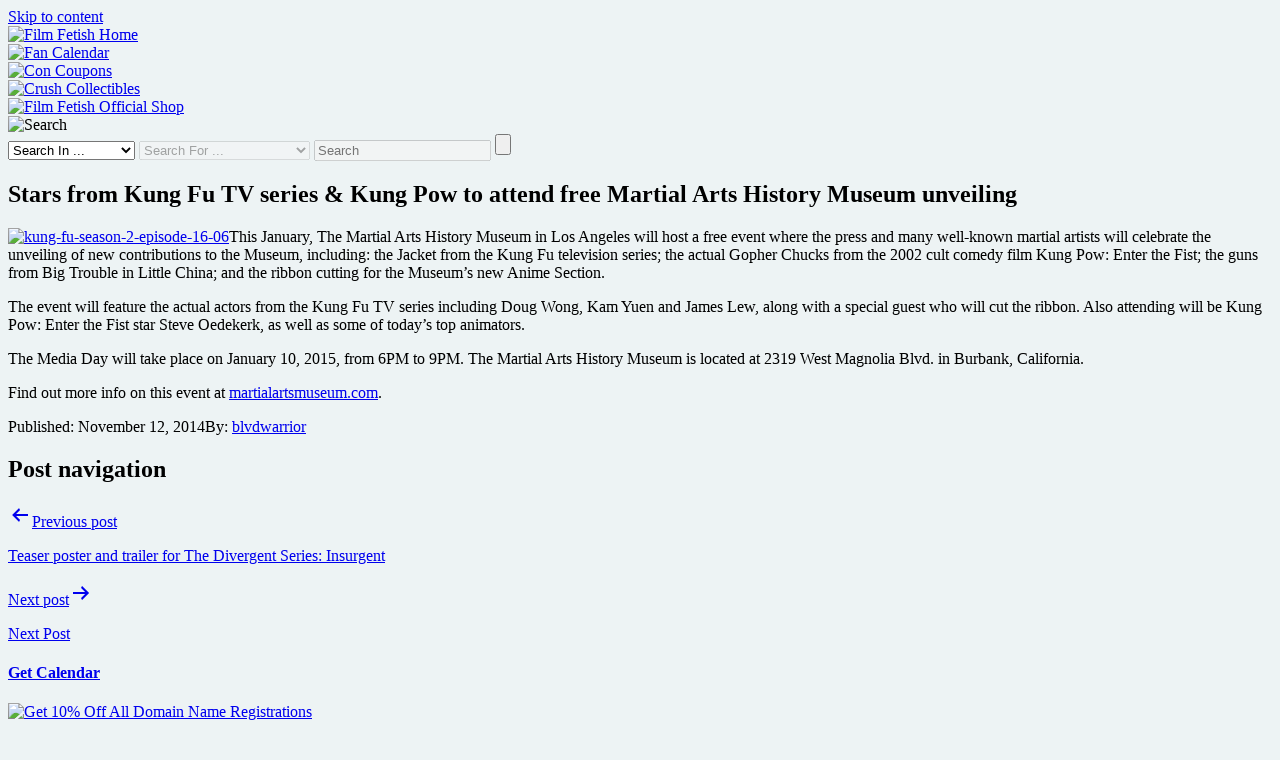

--- FILE ---
content_type: text/html; charset=UTF-8
request_url: https://www.filmfetish.com/2014/11/12/stars-from-kung-fu-tv-series-kung-pow-to-attend-free-martial-arts-history-museum-unveiling/
body_size: 20302
content:
<!doctype html>
<html lang="en-US" >
<head>
	<meta charset="UTF-8" />
	<meta name="viewport" content="width=device-width, initial-scale=1" />
	<title>Stars from Kung Fu TV series &#038; Kung Pow to attend free Martial Arts History Museum unveiling | Film Fetish + FAN Calendar + Crush Collectibles Shop | Movies, TV, Music, Gaming, Sports and Events</title>
<meta name='robots' content='max-image-preview:large' />
<link rel="alternate" type="application/rss+xml" title="Film Fetish + FAN Calendar + Crush Collectibles Shop &raquo; Feed" href="https://www.filmfetish.com/feed/" />
<link rel="alternate" type="application/rss+xml" title="Film Fetish + FAN Calendar + Crush Collectibles Shop &raquo; Comments Feed" href="https://www.filmfetish.com/comments/feed/" />
<link rel="alternate" title="oEmbed (JSON)" type="application/json+oembed" href="https://www.filmfetish.com/wp-json/oembed/1.0/embed?url=https%3A%2F%2Fwww.filmfetish.com%2F2014%2F11%2F12%2Fstars-from-kung-fu-tv-series-kung-pow-to-attend-free-martial-arts-history-museum-unveiling%2F" />
<link rel="alternate" title="oEmbed (XML)" type="text/xml+oembed" href="https://www.filmfetish.com/wp-json/oembed/1.0/embed?url=https%3A%2F%2Fwww.filmfetish.com%2F2014%2F11%2F12%2Fstars-from-kung-fu-tv-series-kung-pow-to-attend-free-martial-arts-history-museum-unveiling%2F&#038;format=xml" />
<style id='wp-img-auto-sizes-contain-inline-css'>
img:is([sizes=auto i],[sizes^="auto," i]){contain-intrinsic-size:3000px 1500px}
/*# sourceURL=wp-img-auto-sizes-contain-inline-css */
</style>

<style id='wp-emoji-styles-inline-css'>

	img.wp-smiley, img.emoji {
		display: inline !important;
		border: none !important;
		box-shadow: none !important;
		height: 1em !important;
		width: 1em !important;
		margin: 0 0.07em !important;
		vertical-align: -0.1em !important;
		background: none !important;
		padding: 0 !important;
	}
/*# sourceURL=wp-emoji-styles-inline-css */
</style>
<link rel='stylesheet' id='wp-block-library-css' href='https://www.filmfetish.com/wp-includes/css/dist/block-library/style.min.css?ver=6.9' media='all' />
<style id='global-styles-inline-css'>
:root{--wp--preset--aspect-ratio--square: 1;--wp--preset--aspect-ratio--4-3: 4/3;--wp--preset--aspect-ratio--3-4: 3/4;--wp--preset--aspect-ratio--3-2: 3/2;--wp--preset--aspect-ratio--2-3: 2/3;--wp--preset--aspect-ratio--16-9: 16/9;--wp--preset--aspect-ratio--9-16: 9/16;--wp--preset--color--black: #000000;--wp--preset--color--cyan-bluish-gray: #abb8c3;--wp--preset--color--white: #FFFFFF;--wp--preset--color--pale-pink: #f78da7;--wp--preset--color--vivid-red: #cf2e2e;--wp--preset--color--luminous-vivid-orange: #ff6900;--wp--preset--color--luminous-vivid-amber: #fcb900;--wp--preset--color--light-green-cyan: #7bdcb5;--wp--preset--color--vivid-green-cyan: #00d084;--wp--preset--color--pale-cyan-blue: #8ed1fc;--wp--preset--color--vivid-cyan-blue: #0693e3;--wp--preset--color--vivid-purple: #9b51e0;--wp--preset--color--dark-gray: #28303D;--wp--preset--color--gray: #39414D;--wp--preset--color--green: #D1E4DD;--wp--preset--color--blue: #D1DFE4;--wp--preset--color--purple: #D1D1E4;--wp--preset--color--red: #E4D1D1;--wp--preset--color--orange: #E4DAD1;--wp--preset--color--yellow: #EEEADD;--wp--preset--gradient--vivid-cyan-blue-to-vivid-purple: linear-gradient(135deg,rgb(6,147,227) 0%,rgb(155,81,224) 100%);--wp--preset--gradient--light-green-cyan-to-vivid-green-cyan: linear-gradient(135deg,rgb(122,220,180) 0%,rgb(0,208,130) 100%);--wp--preset--gradient--luminous-vivid-amber-to-luminous-vivid-orange: linear-gradient(135deg,rgb(252,185,0) 0%,rgb(255,105,0) 100%);--wp--preset--gradient--luminous-vivid-orange-to-vivid-red: linear-gradient(135deg,rgb(255,105,0) 0%,rgb(207,46,46) 100%);--wp--preset--gradient--very-light-gray-to-cyan-bluish-gray: linear-gradient(135deg,rgb(238,238,238) 0%,rgb(169,184,195) 100%);--wp--preset--gradient--cool-to-warm-spectrum: linear-gradient(135deg,rgb(74,234,220) 0%,rgb(151,120,209) 20%,rgb(207,42,186) 40%,rgb(238,44,130) 60%,rgb(251,105,98) 80%,rgb(254,248,76) 100%);--wp--preset--gradient--blush-light-purple: linear-gradient(135deg,rgb(255,206,236) 0%,rgb(152,150,240) 100%);--wp--preset--gradient--blush-bordeaux: linear-gradient(135deg,rgb(254,205,165) 0%,rgb(254,45,45) 50%,rgb(107,0,62) 100%);--wp--preset--gradient--luminous-dusk: linear-gradient(135deg,rgb(255,203,112) 0%,rgb(199,81,192) 50%,rgb(65,88,208) 100%);--wp--preset--gradient--pale-ocean: linear-gradient(135deg,rgb(255,245,203) 0%,rgb(182,227,212) 50%,rgb(51,167,181) 100%);--wp--preset--gradient--electric-grass: linear-gradient(135deg,rgb(202,248,128) 0%,rgb(113,206,126) 100%);--wp--preset--gradient--midnight: linear-gradient(135deg,rgb(2,3,129) 0%,rgb(40,116,252) 100%);--wp--preset--gradient--purple-to-yellow: linear-gradient(160deg, #D1D1E4 0%, #EEEADD 100%);--wp--preset--gradient--yellow-to-purple: linear-gradient(160deg, #EEEADD 0%, #D1D1E4 100%);--wp--preset--gradient--green-to-yellow: linear-gradient(160deg, #D1E4DD 0%, #EEEADD 100%);--wp--preset--gradient--yellow-to-green: linear-gradient(160deg, #EEEADD 0%, #D1E4DD 100%);--wp--preset--gradient--red-to-yellow: linear-gradient(160deg, #E4D1D1 0%, #EEEADD 100%);--wp--preset--gradient--yellow-to-red: linear-gradient(160deg, #EEEADD 0%, #E4D1D1 100%);--wp--preset--gradient--purple-to-red: linear-gradient(160deg, #D1D1E4 0%, #E4D1D1 100%);--wp--preset--gradient--red-to-purple: linear-gradient(160deg, #E4D1D1 0%, #D1D1E4 100%);--wp--preset--font-size--small: 18px;--wp--preset--font-size--medium: 20px;--wp--preset--font-size--large: 24px;--wp--preset--font-size--x-large: 42px;--wp--preset--font-size--extra-small: 16px;--wp--preset--font-size--normal: 20px;--wp--preset--font-size--extra-large: 40px;--wp--preset--font-size--huge: 96px;--wp--preset--font-size--gigantic: 144px;--wp--preset--spacing--20: 0.44rem;--wp--preset--spacing--30: 0.67rem;--wp--preset--spacing--40: 1rem;--wp--preset--spacing--50: 1.5rem;--wp--preset--spacing--60: 2.25rem;--wp--preset--spacing--70: 3.38rem;--wp--preset--spacing--80: 5.06rem;--wp--preset--shadow--natural: 6px 6px 9px rgba(0, 0, 0, 0.2);--wp--preset--shadow--deep: 12px 12px 50px rgba(0, 0, 0, 0.4);--wp--preset--shadow--sharp: 6px 6px 0px rgba(0, 0, 0, 0.2);--wp--preset--shadow--outlined: 6px 6px 0px -3px rgb(255, 255, 255), 6px 6px rgb(0, 0, 0);--wp--preset--shadow--crisp: 6px 6px 0px rgb(0, 0, 0);}:where(.is-layout-flex){gap: 0.5em;}:where(.is-layout-grid){gap: 0.5em;}body .is-layout-flex{display: flex;}.is-layout-flex{flex-wrap: wrap;align-items: center;}.is-layout-flex > :is(*, div){margin: 0;}body .is-layout-grid{display: grid;}.is-layout-grid > :is(*, div){margin: 0;}:where(.wp-block-columns.is-layout-flex){gap: 2em;}:where(.wp-block-columns.is-layout-grid){gap: 2em;}:where(.wp-block-post-template.is-layout-flex){gap: 1.25em;}:where(.wp-block-post-template.is-layout-grid){gap: 1.25em;}.has-black-color{color: var(--wp--preset--color--black) !important;}.has-cyan-bluish-gray-color{color: var(--wp--preset--color--cyan-bluish-gray) !important;}.has-white-color{color: var(--wp--preset--color--white) !important;}.has-pale-pink-color{color: var(--wp--preset--color--pale-pink) !important;}.has-vivid-red-color{color: var(--wp--preset--color--vivid-red) !important;}.has-luminous-vivid-orange-color{color: var(--wp--preset--color--luminous-vivid-orange) !important;}.has-luminous-vivid-amber-color{color: var(--wp--preset--color--luminous-vivid-amber) !important;}.has-light-green-cyan-color{color: var(--wp--preset--color--light-green-cyan) !important;}.has-vivid-green-cyan-color{color: var(--wp--preset--color--vivid-green-cyan) !important;}.has-pale-cyan-blue-color{color: var(--wp--preset--color--pale-cyan-blue) !important;}.has-vivid-cyan-blue-color{color: var(--wp--preset--color--vivid-cyan-blue) !important;}.has-vivid-purple-color{color: var(--wp--preset--color--vivid-purple) !important;}.has-black-background-color{background-color: var(--wp--preset--color--black) !important;}.has-cyan-bluish-gray-background-color{background-color: var(--wp--preset--color--cyan-bluish-gray) !important;}.has-white-background-color{background-color: var(--wp--preset--color--white) !important;}.has-pale-pink-background-color{background-color: var(--wp--preset--color--pale-pink) !important;}.has-vivid-red-background-color{background-color: var(--wp--preset--color--vivid-red) !important;}.has-luminous-vivid-orange-background-color{background-color: var(--wp--preset--color--luminous-vivid-orange) !important;}.has-luminous-vivid-amber-background-color{background-color: var(--wp--preset--color--luminous-vivid-amber) !important;}.has-light-green-cyan-background-color{background-color: var(--wp--preset--color--light-green-cyan) !important;}.has-vivid-green-cyan-background-color{background-color: var(--wp--preset--color--vivid-green-cyan) !important;}.has-pale-cyan-blue-background-color{background-color: var(--wp--preset--color--pale-cyan-blue) !important;}.has-vivid-cyan-blue-background-color{background-color: var(--wp--preset--color--vivid-cyan-blue) !important;}.has-vivid-purple-background-color{background-color: var(--wp--preset--color--vivid-purple) !important;}.has-black-border-color{border-color: var(--wp--preset--color--black) !important;}.has-cyan-bluish-gray-border-color{border-color: var(--wp--preset--color--cyan-bluish-gray) !important;}.has-white-border-color{border-color: var(--wp--preset--color--white) !important;}.has-pale-pink-border-color{border-color: var(--wp--preset--color--pale-pink) !important;}.has-vivid-red-border-color{border-color: var(--wp--preset--color--vivid-red) !important;}.has-luminous-vivid-orange-border-color{border-color: var(--wp--preset--color--luminous-vivid-orange) !important;}.has-luminous-vivid-amber-border-color{border-color: var(--wp--preset--color--luminous-vivid-amber) !important;}.has-light-green-cyan-border-color{border-color: var(--wp--preset--color--light-green-cyan) !important;}.has-vivid-green-cyan-border-color{border-color: var(--wp--preset--color--vivid-green-cyan) !important;}.has-pale-cyan-blue-border-color{border-color: var(--wp--preset--color--pale-cyan-blue) !important;}.has-vivid-cyan-blue-border-color{border-color: var(--wp--preset--color--vivid-cyan-blue) !important;}.has-vivid-purple-border-color{border-color: var(--wp--preset--color--vivid-purple) !important;}.has-vivid-cyan-blue-to-vivid-purple-gradient-background{background: var(--wp--preset--gradient--vivid-cyan-blue-to-vivid-purple) !important;}.has-light-green-cyan-to-vivid-green-cyan-gradient-background{background: var(--wp--preset--gradient--light-green-cyan-to-vivid-green-cyan) !important;}.has-luminous-vivid-amber-to-luminous-vivid-orange-gradient-background{background: var(--wp--preset--gradient--luminous-vivid-amber-to-luminous-vivid-orange) !important;}.has-luminous-vivid-orange-to-vivid-red-gradient-background{background: var(--wp--preset--gradient--luminous-vivid-orange-to-vivid-red) !important;}.has-very-light-gray-to-cyan-bluish-gray-gradient-background{background: var(--wp--preset--gradient--very-light-gray-to-cyan-bluish-gray) !important;}.has-cool-to-warm-spectrum-gradient-background{background: var(--wp--preset--gradient--cool-to-warm-spectrum) !important;}.has-blush-light-purple-gradient-background{background: var(--wp--preset--gradient--blush-light-purple) !important;}.has-blush-bordeaux-gradient-background{background: var(--wp--preset--gradient--blush-bordeaux) !important;}.has-luminous-dusk-gradient-background{background: var(--wp--preset--gradient--luminous-dusk) !important;}.has-pale-ocean-gradient-background{background: var(--wp--preset--gradient--pale-ocean) !important;}.has-electric-grass-gradient-background{background: var(--wp--preset--gradient--electric-grass) !important;}.has-midnight-gradient-background{background: var(--wp--preset--gradient--midnight) !important;}.has-small-font-size{font-size: var(--wp--preset--font-size--small) !important;}.has-medium-font-size{font-size: var(--wp--preset--font-size--medium) !important;}.has-large-font-size{font-size: var(--wp--preset--font-size--large) !important;}.has-x-large-font-size{font-size: var(--wp--preset--font-size--x-large) !important;}
/*# sourceURL=global-styles-inline-css */
</style>

<style id='classic-theme-styles-inline-css'>
/*! This file is auto-generated */
.wp-block-button__link{color:#fff;background-color:#32373c;border-radius:9999px;box-shadow:none;text-decoration:none;padding:calc(.667em + 2px) calc(1.333em + 2px);font-size:1.125em}.wp-block-file__button{background:#32373c;color:#fff;text-decoration:none}
/*# sourceURL=/wp-includes/css/classic-themes.min.css */
</style>
<link rel='stylesheet' id='twenty-twenty-one-custom-color-overrides-css' href='https://www.filmfetish.com/wp-content/themes/twentytwentyone/assets/css/custom-color-overrides.css?ver=1.0' media='all' />
<style id='twenty-twenty-one-custom-color-overrides-inline-css'>
:root .editor-styles-wrapper{--global--color-background: #edf3f4;--global--color-primary: #000;--global--color-secondary: #000;--button--color-background: #000;--button--color-text-hover: #000;}
/*# sourceURL=twenty-twenty-one-custom-color-overrides-inline-css */
</style>
<link rel='stylesheet' id='twenty-twenty-one-style-css' href='https://www.filmfetish.com/wp-content/themes/twentytwentyone/style.css?ver=1.0' media='all' />
<style id='twenty-twenty-one-style-inline-css'>
:root{--global--color-background: #edf3f4;--global--color-primary: #000;--global--color-secondary: #000;--button--color-background: #000;--button--color-text-hover: #000;}
/*# sourceURL=twenty-twenty-one-style-inline-css */
</style>
<link rel='stylesheet' id='hitpics-main-style-css' href='https://www.filmfetish.com/wp-content/themes/ffilm/style.css?ver=1.0' media='all' />
<link rel='stylesheet' id='dashicons-css' href='https://www.filmfetish.com/wp-includes/css/dashicons.min.css?ver=6.9' media='all' />
<link rel='stylesheet' id='twenty-twenty-one-print-style-css' href='https://www.filmfetish.com/wp-content/themes/twentytwentyone/assets/css/print.css?ver=1.0' media='print' />
<link rel='stylesheet' id='mycccaltltpcss-css' href='https://www.filmfetish.com/wp-content/plugins/concoupons/inc/dzstooltip/dzstooltip.css?ver=1.0' media='all' />
<link rel='stylesheet' id='mycccartcss-css' href='https://www.filmfetish.com/wp-content/plugins/concoupons/css/style-shopcart.css?ver=1.0' media='all' />
<link rel='stylesheet' id='myccmaincss-css' href='https://www.filmfetish.com/wp-content/plugins/concoupons/css/style-mycc.css?ver=1.0' media='all' />
<script src="https://www.filmfetish.com/wp-includes/js/jquery/jquery.min.js?ver=3.7.1" id="jquery-core-js"></script>
<script src="https://www.filmfetish.com/wp-includes/js/jquery/jquery-migrate.min.js?ver=3.4.1" id="jquery-migrate-js"></script>
<script id="twenty-twenty-one-ie11-polyfills-js-after">
( Element.prototype.matches && Element.prototype.closest && window.NodeList && NodeList.prototype.forEach ) || document.write( '<script src="https://www.filmfetish.com/wp-content/themes/twentytwentyone/assets/js/polyfills.js?ver=1.0"></scr' + 'ipt>' );
//# sourceURL=twenty-twenty-one-ie11-polyfills-js-after
</script>
<script src="https://www.filmfetish.com/wp-content/themes/twentytwentyone/assets/js/primary-navigation.js?ver=1.0" id="twenty-twenty-one-primary-navigation-script-js" defer data-wp-strategy="defer"></script>
<link rel="https://api.w.org/" href="https://www.filmfetish.com/wp-json/" /><link rel="alternate" title="JSON" type="application/json" href="https://www.filmfetish.com/wp-json/wp/v2/posts/69449" /><link rel="EditURI" type="application/rsd+xml" title="RSD" href="https://www.filmfetish.com/xmlrpc.php?rsd" />
<meta name="generator" content="WordPress 6.9" />
<script type="text/javascript">

// Add attribute to every anchor tag with a JPEG, PNG or GIF
jQuery(function($) {
	jQuery('a[href$=".jpg"], a[href$=".jpeg"], a[href$=".png"], a[href$=".gif"]').attr('onclick', 'nlrg_img(this)'); 
});

// Remove function
function remove_img(value) {
	var parent=jQuery(value).parent();
	parent.remove();
}
	
// Load large image versions into a lightbox
function nlrg_img(value) {
	event.preventDefault();
	var imgdata = jQuery(value).attr('href');
         
		// Check if #lightbox already loaded
        if (jQuery('#lightbox').length > 0) {

            jQuery('#imgcontent').html('<img src="' + imgdata + '" />');
            jQuery('#lightbox').show(600);
			jQuery('#imgcontent').show(900);
        
		}else{

            // Or create HTML markup
            var lightbox = 
            '<div id="lightbox">' +
                '<div id="imgcontent">' +
                    '<img src="' + imgdata +'" />' +
                '</div>' +    
            '</div>';
                 
            //insert lightbox HTML into page
            jQuery('body').append(lightbox);
        }
}

jQuery(document).ready(function(jQuery) {
     
    //Click anywhere on the page to get rid of lightbox window
    jQuery('body').on('click', '#lightbox', function() { //must use on, as the lightbox element is inserted into the DOM
		jQuery('#imgcontent').hide(600);
        jQuery('#lightbox').hide(600);
    });	
}); 

</script>


<script type="text/javascript">

// Add attribute to every anchor tag with class 'hpdloader'
jQuery(function($) {
	jQuery('div[class*="hpdloader"]').attr('onclick', 'blwup(this)'); 
});

function blwup(value) {
	event.preventDefault();
	var divdata = jQuery(value).find( 'div' ).html();
	var closeBtn = '<div id="lghtclose"><img src="https://www.filmfetish.com/wp-content/themes/ffilm/images/close.png" /></div>';

		// Check if #lightbox already loaded
        if (jQuery('#htmlightbox').length > 0) {

            jQuery('#htmlcontent').html(closeBtn + divdata);
            jQuery('#htmlightbox').show(600);
			jQuery('#htmlcontent').show(700);
        
		}else{

          // Or create HTML markup
          var lightbox = 
            '<div id="htmlightbox">' +
                '<div id="htmlcontent">' +
                    closeBtn + divdata +
                '</div>' +    
            '</div>';
                 
            //insert lightbox HTML into page
            jQuery('body').append(lightbox);
        }
}

jQuery(document).ready(function(jQuery) {

    //Click close icon lightbox window
    jQuery('body').on('click', '#lghtclose', function() {

		jQuery('#htmlightbox').hide(600);
    });
});

</script>

<link rel="image_src" href="https://www.filmfetish.com/wp-content/blvdwr-imgs/2012/04/kung-fu-season-2-episode-16-06-300x166.jpg" />
<link rel="canonical" href="https://www.filmfetish.com/2014/11/12/stars-from-kung-fu-tv-series-kung-pow-to-attend-free-martial-arts-history-museum-unveiling" />
<link rel="shortlink" href="https://www.filmfetish.com/?p=69449" />
<meta name="web_author" content="Web Site Development: Hit Pictures" />
<meta name="wp_theme_name" content="HitPictures" />
<link rel="wp_theme_address" href="https://hit.pics/" />
<meta name="copyright" content="Film Fetish + FAN Calendar + Crush Collectibles Shop" />
<meta name="googlebot" content="noodp" />
<meta name="robots" content="noodp" />
<meta name="no-email-collection" content="No spam harvesting allowed" />
<meta name="dc.source" content="https://www.filmfetish.com/2014/11/12/stars-from-kung-fu-tv-series-kung-pow-to-attend-free-martial-arts-history-museum-unveiling" />
<meta name="dc.publisher" content="Film Fetish + FAN Calendar + Crush Collectibles Shop" />
<meta name="dc.date" content="2014-11-12T17:19:16-05:00" />
<meta name="dc.title" content="Stars from Kung Fu TV series &#038; Kung Pow to attend free Martial Arts History Museum unveiling | " />
<meta name="dc.creator" content="blvdwarrior" />
<meta name="description" content="This January, The Martial Arts History Museum in Los Angeles will host a free event where the press and many well-known martial artists will celebrate the unveiling of new contributions to the Museum, including: the Jacket from the Kung Fu" />
<meta name="keywords" content="blvd warriors,cult cinema,cult television,doug wong,james lew,kam yuen,kung fu,kung pow: enter the fist,martial arts history museum,news,steve oedekerk," />
<meta name="author" content="blvdwarrior" />
<meta name="abstract" content="Stars from Kung Fu TV series &#038; Kung Pow to attend free Martial Arts History Museum unveiling | " />
<meta property="og:title" content="Stars from Kung Fu TV series &#038; Kung Pow to attend free Martial Arts History Museum unveiling | " />
<meta itemprop="name" content="Stars from Kung Fu TV series &#038; Kung Pow to attend free Martial Arts History Museum unveiling | " />
<meta name="twitter:title" content="Stars from Kung Fu TV series &#038; Kung Pow to attend free Martial Arts History Museum unveiling | " />
<meta property="og:type" content="article" />
<meta property="article:published_time" content="2014-11-12T17:19:16-05:00" />
<meta property="article:modified_time" content="2021-10-10T18:14:04-04:00" />
<meta property="og:description" content="This January, The Martial Arts History Museum in Los Angeles will host a free event where the press and many well-known martial artists will celebrate the unveiling of new contributions to the Museum, including: the Jacket from the Kung Fu" />
<meta name="twitter:description" content="This January, The Martial Arts History Museum in Los Angeles will host a free event where the press and many well-known martial artists will celebrate the unveiling of new contributions to the Museum, including: the Jacket from the Kung Fu" />
<meta itemprop="description" content="This January, The Martial Arts History Museum in Los Angeles will host a free event where the press and many well-known martial artists will celebrate the unveiling of new contributions to the Museum, including: the Jacket from the Kung Fu" />
<meta itemprop="image" content="https://www.filmfetish.com/wp-content/blvdwr-imgs/2012/04/kung-fu-season-2-episode-16-06-300x166.jpg" />
<link rel="icon" href="https://www.filmfetish.com/wp-content/themes/ffilm/image_icons/favicon_32x32.png" sizes="32x32" />
<link rel="icon" href="https://www.filmfetish.com/wp-content/themes/ffilm/image_icons/favicon_192x192.png" sizes="192x192" />
<link rel="apple-touch-icon" href="https://www.filmfetish.com/wp-content/themes/ffilm/image_icons/favicon_180x180.png" />
<link rel="android-chrome" href="https://www.filmfetish.com/wp-content/themes/ffilm/image_icons/favicon_192x192.png" />
<link rel="android-chrome" href="https://www.filmfetish.com/wp-content/themes/ffilm/image_icons/favicon_512x512.png" />
<meta name="msapplication-TileImage" content="https://www.filmfetish.com/wp-content/themes/ffilm/image_icons/favicon_270x270.png" />
<meta name="twitter:card" content="summary" />
<meta property="og:url" content="https://www.filmfetish.com/2014/11/12/stars-from-kung-fu-tv-series-kung-pow-to-attend-free-martial-arts-history-museum-unveiling" />
<meta property="og:image" content="https://www.filmfetish.com/wp-content/blvdwr-imgs/2012/04/kung-fu-season-2-episode-16-06-300x166.jpg" />
<meta property="og:site_name" content="Film Fetish + FAN Calendar + Crush Collectibles Shop" />
<style id="custom-background-css">
body.custom-background { background-color: #edf3f4; }
</style>
	</head>

<body class="wp-singular post-template-default single single-post postid-69449 single-format-standard custom-background wp-embed-responsive wp-theme-twentytwentyone wp-child-theme-ffilm is-light-theme has-background-white no-js singular has-main-navigation">
<div id="page" class="site">
	<a class="skip-link screen-reader-text" href="#content">Skip to content</a>

	
<header id="masthead" class="site-header has-title-and-tagline has-menu" role="banner">

	<div class="top-banner-feed"><div><a href="https://www.filmfetish.com/" title="Home"><img width="900" height="900" class="logo-img" src="https://www.filmfetish.com/wp-content/special-imgs/film-fetish-wreel.png" title="Film Fetish Home" /></a></div><div><a href="https://fancalendar.com/" rel="bookmark"><img width="900" height="900" class="logo-img" src="https://www.filmfetish.com/wp-content/themes/ffilm/images/banner-cal.jpg" alt="Fan Calendar" title="Fan Calendar" /></a></div><div><a href="https://www.filmfetish.com/coupons/" rel="bookmark"><img width="900" height="900" class="logo-img" src="https://www.filmfetish.com/wp-content/themes/ffilm/images/banner-coupons.jpg" alt="Con Coupons" title="Con Coupons" /></a></div><div><a href="https://www.filmfetish.com/ffmkt/" rel="bookmark"><img width="900" height="900" class="logo-img" src="https://www.filmfetish.com/wp-content/themes/ffilm/images/banner-crush.jpg" alt="Crush Collectibles" title="Crush Collectibles" /></a></div><div><a href="https://www.filmfetish.com/market/filmfetish/" rel="bookmark"><img width="900" height="900" class="logo-img" src="https://www.filmfetish.com/wp-content/themes/ffilm/images/banner-film-fetish-official-shop-v2.jpg" alt="Film Fetish Official Shop" title="Film Fetish Official Shop" /></a></div><div class="hpdloader"><img width="900" height="900" class="logo-img" src="https://www.filmfetish.com/wp-content/themes/ffilm/images/banner-search.jpg" alt="Search" title="Search" /><div><div class="over-search">
<form role="search" aria-label="Search Form" method="get" class="search-form" action="https://www.filmfetish.com/">
	<select id="search-type-1" class="search-type" name="post_type" onChange="checkTax(this)">
		<option value="b">Search In ...</option>
		<option value="myfct">Calendar</option>
		<option value="ffmktcrt">Crush Collectibles</option>
		<option value="post">Movie + TV News</option>
		<option value="attachment">Posters</option>
	</select>
	<select id="search-tax-2" disabled="disabled" class="search-type taxon" name="taxo" onChange="checkOption(this)">
		<option value="a">Search For ...</option>
		<option value="cchar">Characters</option>
		<option value="cstud">Companies</option>
		<option value="cevnt">Event Names</option>
		<option value="cthtr">Facilities</option>
		<option value="cgmeatr">Games: Video &amp; Tabletop</option>
		<option value="cshow">Movies &amp; Shows</option>
		<option value="cppl">People, Bands &amp; Teams</option>
		<option value="cpubl">Publications</option>
	</select>
	<label for="search-form-3"></label>
	<input type="search" id="search-form-3" disabled="disabled" class="search-field" placeholder="Search" value="" name="s" title="Section choices activate field" />
	<input type="submit" class="search-submit" value="" aria-label="Search Submit" />
</form></div></div></div></div><!-- .top-banner-feed -->
</header><!-- #masthead -->

	<div id="content" class="site-content">
		<div id="primary" class="content-area">
			<main id="main" class="site-main" role="main">

<article id="post-69449" class="post-69449 post type-post status-publish format-standard hentry category-news tag-cult-cinema tag-cult-television tag-doug-wong tag-james-lew tag-kam-yuen tag-kung-fu tag-kung-pow-enter-the-fist tag-martial-arts-history-museum tag-steve-oedekerk cstry-blvd-warriors less-three entry">

	<header class="entry-header alignwide">
		<h1 class="entry-title">Stars from Kung Fu TV series &#038; Kung Pow to attend free Martial Arts History Museum unveiling</h1>	</header><!-- .entry-header -->

	<div class="entry-content">
		<p><a href="https://www.filmfetish.com/wp-content/blvdwr-imgs/2012/04/kung-fu-season-2-episode-16-06.jpg"><img decoding="async" src="https://www.filmfetish.com/wp-content/blvdwr-imgs/2012/04/kung-fu-season-2-episode-16-06-300x166.jpg" alt="kung-fu-season-2-episode-16-06" width="300" height="166" class="alignleft size-medium wp-image-673" /></a>This January, The Martial Arts History Museum in Los Angeles will host a free event where the press and many well-known martial artists will celebrate the unveiling of new contributions to the Museum, including: the Jacket from the Kung Fu television series; the actual Gopher Chucks from the 2002 cult comedy film Kung Pow: Enter the Fist; the guns from Big Trouble in Little China; and the ribbon cutting for the Museum&#8217;s new Anime Section. </p>
<p>The event will feature the actual actors from the Kung Fu TV series including Doug Wong, Kam Yuen and James Lew, along with a special guest who will cut the ribbon. Also attending will be Kung Pow: Enter the Fist star Steve Oedekerk, as well as some of today&#8217;s top animators.</p>
<p>The Media Day will take place on January 10, 2015, from 6PM to 9PM. The Martial Arts History Museum is located at 2319 West Magnolia Blvd. in Burbank, California.</p>
<p>Find out more info on this event at <a href="http://martialartsmuseum.com" target="_blank" rel="noopener">martialartsmuseum.com</a>.</p>
	
	</div><!-- .entry-content -->

	<footer class="entry-footer default-max-width">
		<div class="posted-by"><span class="posted-on">Published: <time class="entry-date published updated" datetime="2014-11-12T17:19:16-05:00">November 12, 2014</time></span><span class="byline">By: <a href="https://www.filmfetish.com/author/blvdwarrior/" rel="author">blvdwarrior</a></span></div>	</footer><!-- .entry-footer -->

				
</article><!-- #post-69449 -->

	<nav class="navigation post-navigation" aria-label="Posts">
		<h2 class="screen-reader-text">Post navigation</h2>
		<div class="nav-links"><div class="nav-previous"><a href="https://www.filmfetish.com/2014/11/12/teaser-poster-and-trailer-for-the-divergent-series-insurgent/" rel="prev"><p class="meta-nav"><svg class="svg-icon" width="24" height="24" aria-hidden="true" role="img" focusable="false" viewBox="0 0 24 24" fill="none" xmlns="http://www.w3.org/2000/svg"><path fill-rule="evenodd" clip-rule="evenodd" d="M20 13v-2H8l4-4-1-2-7 7 7 7 1-2-4-4z" fill="currentColor"/></svg>Previous post</p><p class="post-title">Teaser poster and trailer for The Divergent Series: Insurgent</p></a></div><div class="nav-next"><a href="https://www.filmfetish.com/2014/11/14/pop-culture-quotes-32/" rel="next"><p class="meta-nav">Next post<svg class="svg-icon" width="24" height="24" aria-hidden="true" role="img" focusable="false" viewBox="0 0 24 24" fill="none" xmlns="http://www.w3.org/2000/svg"><path fill-rule="evenodd" clip-rule="evenodd" d="m4 13v-2h12l-4-4 1-2 7 7-7 7-1-2 4-4z" fill="currentColor"/></svg></p><p class="post-title">Next Post</p></a></div></div>
	</nav><div id="film-footer" class="default-max-width"><div id="coupon-widg" class="widg"><div class="cal-featured fill"><div id="cal-enlrg" class="triger"></div><div class="sidebar-content"><h4><a href="https://www.filmfetish.com/fact/">Get Calendar</a><span class="lift-off"></span></h4></div><!-- .sidebar-content --></div><!-- .cal-featured --><div class="featured fill"><div id="coup-enlrg" class="triger"></div><div class="sidebar-content"><div><a href="https://www.filmfetish.com/?p=110672" title="Get 10% Off All Domain Name Registrations" rel="bookmark"><img src="https://www.filmfetish.com/img/p/2023/08/hpadv-hitpics-tech-230809-170x170.jpg" width="170" height="170" class="coup-thumb" alt="Get 10% Off All Domain Name Registrations"></a></div><div><a href="https://www.filmfetish.com/?p=110766" title="Get Up To 40% Off Personalized Gift Products" rel="bookmark"><img src="https://www.filmfetish.com/img/p/2023/08/zazzle-football-personalized-170x170.jpg" width="170" height="170" class="coup-thumb" alt="Get Up To 40% Off Personalized Gift Products"></a></div><div><a href="https://www.filmfetish.com/?p=110770" title="Discount Video Game Accessories and Gear" rel="bookmark"><img src="https://www.filmfetish.com/img/p/2023/08/best-gaming-product-deals-230814-170x170.jpg" width="170" height="170" class="coup-thumb" alt="Discount Video Game Accessories and Gear"></a></div><h4><a href="https://www.filmfetish.com/coupons/">Get Coupons</a><span class="lift-off"></span></h4></div><!-- .sidebar-content --></div><!-- .featured --><div class="tie-featured fill"><div id="tie-enlrg" class="triger"></div><div class="sidebar-content">

<div><a class="feed-thumb-link" href="https://www.zazzle.com/contractor_toolkit_handyman_promotional_necktie-256344216569991365?rf=238281302488160040" title="Contractor Toolkit Handyman Promotional Necktie" target="_blank" rel="noopener"><img class="feed-thumb" src="https://rlv.zcache.com/contractor_toolkit_handyman_promotional_necktie-raec9034f1c484b3dbf0ee789249b3a8c_z5ndj_152.jpg?rlvnet=1" width="" height="" alt="Contractor Toolkit Handyman Promotional Necktie" /></a></div>


<div><a class="feed-thumb-link" href="https://www.zazzle.com/construction_tools_building_promotion_logo_necktie-256177404214852442?rf=238281302488160040" title="Construction Tools Building Promotion Logo Necktie" target="_blank" rel="noopener"><img class="feed-thumb" src="https://rlv.zcache.com/construction_tools_building_promotion_logo_necktie-r8513e24517914723b79911e8ef4c5a57_z5ndj_152.jpg?rlvnet=1" width="" height="" alt="Construction Tools Building Promotion Logo Necktie" /></a></div>


<div><a class="feed-thumb-link" href="https://www.zazzle.com/eye_see_you_halloween_horror_necktie_design-256519635547460420?rf=238281302488160040" title="Eye See You Halloween Horror Necktie Design" target="_blank" rel="noopener"><img class="feed-thumb" src="https://rlv.zcache.com/eye_see_you_halloween_horror_necktie_design-re958e16fc9224f829ea5c8e52755ef1a_z5ndj_152.jpg?rlvnet=1" width="" height="" alt="Eye See You Halloween Horror Necktie Design" /></a></div>


<div><a class="feed-thumb-link" href="https://www.zazzle.com/pop_culture_signable_photo_personal_custom_necktie-256353276899473888?rf=238281302488160040" title="Pop Culture Signable Photo Personal Custom Necktie" target="_blank" rel="noopener"><img class="feed-thumb" src="https://rlv.zcache.com/pop_culture_signable_photo_personal_custom_necktie-rac5c43e6233844c08d7ddd8ae3e79273_k4ulm_152.jpg?rlvnet=1" width="" height="" alt="Pop Culture Signable Photo Personal Custom Necktie" /></a></div>

<h4><a href="https://www.zazzle.com/collections/tie_crush-119556101591708598?rf=238281302488160040" target="_blank">All Ties</a><span class="lift-off"></span></h4></div><!-- .sidebar-content --></div><!-- .tie-featured --><div class="mrkt-featured fill"><div id="mrkt-enlrg" class="triger"></div><div class="sidebar-content">

<div><a class="feed-thumb-link" href="https://www.zazzle.com/camera_electronic_christmas_sale_business_card-256251593964578298?rf=238281302488160040" title="Camera Electronic Christmas Sale Business Card" target="_blank" rel="noopener"><img class="feed-thumb" src="https://rlv.zcache.com/camera_electronic_christmas_sale_business_card-r8f4d69afe40e4fc2807d4ec81eeb1532_tcvsx_152.jpg" width="" height="" alt="Camera Electronic Christmas Sale Business Card" /></a></div>


<div><a class="feed-thumb-link" href="https://www.zazzle.com/flyer_hype_green_glow_headshot_business_card-240923538303102934?rf=238281302488160040" title="Flyer Hype Green Glow Headshot Business Card" target="_blank" rel="noopener"><img class="feed-thumb" src="https://rlv.zcache.com/flyer_hype_green_glow_headshot_business_card-rae043c44c6314e078ce263cd2f7d3947_em4bo_152.jpg" width="" height="" alt="Flyer Hype Green Glow Headshot Business Card" /></a></div>


<div><a class="feed-thumb-link" href="https://www.zazzle.com/pipe_network_plumber_contractor_construction_business_card-240791197380505581?rf=238281302488160040" title="Pipe Network Plumber Contractor Construction Business Card" target="_blank" rel="noopener"><img class="feed-thumb" src="https://rlv.zcache.com/pipe_network_plumber_contractor_construction_business_card-re8eb022091504d75a93c1340718a8e30_em40b_152.jpg" width="" height="" alt="Pipe Network Plumber Contractor Construction" /></a></div>


<div><a class="feed-thumb-link" href="https://www.zazzle.com/vintage_sorrows_creative_business_vertical_card-240537317675022465?rf=238281302488160040" title="Vintage Sorrows Creative Business Vertical Card" target="_blank" rel="noopener"><img class="feed-thumb" src="https://rlv.zcache.com/vintage_sorrows_creative_business_vertical_card-rb3adb3b5f5ac4f00af27f997e4779ee0_em40b_152.jpg" width="" height="" alt="Vintage Sorrows Creative Business Vertical Card" /></a></div>

<h4><a href="https://www.filmfetish.com/market/">Flea Market</a><span class="lift-off"></span></h4></div><!-- .sidebar-content --></div><!-- .mrkt-featured --><div class="cru-featured fill"><div id="cru-enlrg" class="triger"></div><div class="sidebar-content"><div><a href="https://www.filmfetish.com/ffmkt/actress-and-playboy-model-anna-nicole-smith-photo-221205-40/" title="Actress and Playboy Model Anna Nicole Smith Photo [221205-40]" rel="bookmark"><img src="https://www.filmfetish.com/img/p/2023/01/221205-40-anna-nicole-smith-85x11-web-170x170.jpg" width="170" height="170" class="coup-thumb" alt="Actress and Playboy Model Anna Nicole Smith Photo [221205-40]"></a></div><div><a href="https://www.filmfetish.com/ffmkt/set-of-two-original-photos-air-force-one-and-president-ronald-reagan-9111/" title="Set of Two Original Photos: Air Force One and President Ronald Reagan [9111]" rel="bookmark"><img src="https://www.filmfetish.com/img/p/2019/10/ronald-reagan-9111-01-170x170.jpg" width="170" height="170" class="coup-thumb" alt="Set of Two Original Photos: Air Force One and President Ronald Reagan [9111]"></a></div><div><a href="https://www.filmfetish.com/ffmkt/superman-actress-margot-kidder-portrait-photo-lois-lane-210906-9/" title="Superman Actress Margot Kidder Portrait Photo, Lois Lane [210906-9]" rel="bookmark"><img src="https://www.filmfetish.com/img/p/2024/03/210906-9-13x19-web-170x170.jpg" width="170" height="170" class="coup-thumb" alt="Superman Actress Margot Kidder Portrait Photo, Lois Lane [210906-9]"></a></div><div><a href="https://www.filmfetish.com/ffmkt/majestic-theatre-at-pabst-grand-circle-hotel-new-york-city-1925-photo-210907-95/" title="Majestic Theatre at Pabst Grand Circle Hotel, New York City (1925) Photo [210907-95]" rel="bookmark"><img src="https://www.filmfetish.com/img/p/2021/09/210907-0095-19x13-web-170x170.jpg" width="170" height="170" class="coup-thumb" alt="Majestic Theatre at Pabst Grand Circle Hotel, New York City (1925) Photo [210907-95]"></a></div><h4><a href="https://www.filmfetish.com/ffmkt/">Go Crush</a><span class="lift-off"></span></h4></div><!-- .sidebar-content --></div><!-- .cru-featured --></div><!-- #coupon-widg --><h4>Share</h4><div id="page-share" class="hpd-share default-max-width"><div class="soccntr"><div class="socplus"><a href="https://twitter.com/intent/tweet?text=Stars%20from%20Kung%20Fu%20TV%20series%20%26%23038%3B%20Kung%20Pow%20to%20attend%20free%20Martial%20Arts%20History%20Museum%20unveiling&#038;url=https%3A%2F%2Fwww.filmfetish.com%2F%3Fp%3D69449" onclick="javascript:window.open(this.href,'', 'menubar=no,toolbar=no,resizable=yes,scrollbars=yes,height=570,width=500');return false;"><img src="https://www.filmfetish.com/wp-content/themes/ffilm/images/soc-twt.png" width="40" height="40" alt="Twitter" /></a></div><div class="socplus"><a href="https://www.linkedin.com/shareArticle?mini=true&#038;url=https%3A%2F%2Fwww.filmfetish.com%2F2014%2F11%2F12%2Fstars-from-kung-fu-tv-series-kung-pow-to-attend-free-martial-arts-history-museum-unveiling&#038;title=Stars%20from%20Kung%20Fu%20TV%20series%20%26%23038%3B%20Kung%20Pow%20to%20attend%20free%20Martial%20Arts%20History%20Museum%20unveiling&#038;source=" onclick="javascript:window.open(this.href,'', 'menubar=no,toolbar=no,resizable=yes,scrollbars=yes,height=570,width=500');return false;"><img src="https://www.filmfetish.com/wp-content/themes/ffilm/images/soc-lin.png" width="40" height="40" alt="LinkedIn" /></a></div><div class="socplus"><a href="https://digg.com/submit?phase=2&#038;url=https%3A%2F%2Fwww.filmfetish.com%2F2014%2F11%2F12%2Fstars-from-kung-fu-tv-series-kung-pow-to-attend-free-martial-arts-history-museum-unveiling&#038;title=Stars%20from%20Kung%20Fu%20TV%20series%20%26%23038%3B%20Kung%20Pow%20to%20attend%20free%20Martial%20Arts%20History%20Museum%20unveiling" onclick="javascript:window.open(this.href,'', 'menubar=no,toolbar=no,resizable=yes,scrollbars=yes,height=570,width=500');return false;"><img src="https://www.filmfetish.com/wp-content/themes/ffilm/images/soc-dig.png" width="40" height="40" alt="Digg" /></a></div><div class="socplus"><a href="https://www.reddit.com/submit?url=https%3A%2F%2Fwww.filmfetish.com%2F2014%2F11%2F12%2Fstars-from-kung-fu-tv-series-kung-pow-to-attend-free-martial-arts-history-museum-unveiling" onclick="javascript:window.open(this.href,'', 'menubar=no,toolbar=no,resizable=yes,scrollbars=yes,height=570,width=500');return false;"><img src="https://www.filmfetish.com/wp-content/themes/ffilm/images/soc-red.png" width="40" height="40" alt="Reddit" /></a></div><div class="socplus"><a href="https://www.tumblr.com/share/link?url=https%3A%2F%2Fwww.filmfetish.com%2F2014%2F11%2F12%2Fstars-from-kung-fu-tv-series-kung-pow-to-attend-free-martial-arts-history-museum-unveiling&#038;name=Stars%20from%20Kung%20Fu%20TV%20series%20%26%23038%3B%20Kung%20Pow%20to%20attend%20free%20Martial%20Arts%20History%20Museum%20unveiling" onclick="javascript:window.open(this.href,'', 'menubar=no,toolbar=no,resizable=yes,scrollbars=yes,height=570,width=500');return false;"><img src="https://www.filmfetish.com/wp-content/themes/ffilm/images/soc-tbr.png" width="40" height="40" alt="Tumblr" /></a></div><div class="socplus"><a href="https://www.blogger.com/blog-this.g?t&#038;u=https%3A%2F%2Fwww.filmfetish.com%2F2014%2F11%2F12%2Fstars-from-kung-fu-tv-series-kung-pow-to-attend-free-martial-arts-history-museum-unveiling&#038;n=Stars%20from%20Kung%20Fu%20TV%20series%20%26%23038%3B%20Kung%20Pow%20to%20attend%20free%20Martial%20Arts%20History%20Museum%20unveiling" onclick="javascript:window.open(this.href,'', 'menubar=no,toolbar=no,resizable=yes,scrollbars=yes,height=570,width=500');return false;"><img src="https://www.filmfetish.com/wp-content/themes/ffilm/images/soc-bgr.png" width="40" height="40" alt="Blogger" /></a></div><div class="socplus"><a href="https://www.facebook.com/sharer/sharer.php?u=https%3A%2F%2Fwww.filmfetish.com%2F2014%2F11%2F12%2Fstars-from-kung-fu-tv-series-kung-pow-to-attend-free-martial-arts-history-museum-unveiling&#038;t=Stars%20from%20Kung%20Fu%20TV%20series%20%26%23038%3B%20Kung%20Pow%20to%20attend%20free%20Martial%20Arts%20History%20Museum%20unveiling" onclick="javascript:window.open(this.href,'', 'menubar=no,toolbar=no,resizable=yes,scrollbars=yes,height=570,width=500');return false;"><img src="https://www.filmfetish.com/wp-content/themes/ffilm/images/soc-fbk.png" width="40" height="40" alt="Facebook" /></a></div><div class="socplus"><a class="removelrg" href="https://pinterest.com/pin/create/button/?url=https%3A%2F%2Fwww.filmfetish.com%2F2014%2F11%2F12%2Fstars-from-kung-fu-tv-series-kung-pow-to-attend-free-martial-arts-history-museum-unveiling&#038;media=https%3A%2F%2Fwww.filmfetish.com%2Fwp-content%2Fblvdwr-imgs%2F2012%2F04%2Fkung-fu-season-2-episode-16-06-300x166.jpg&#038;description=Stars%20from%20Kung%20Fu%20TV%20series%20%26%23038%3B%20Kung%20Pow%20to%20attend%20free%20Martial%20Arts%20History%20Museum%20unveiling" onclick="javascript:window.open(this.href,'', 'menubar=no,toolbar=no,resizable=yes,scrollbars=yes,height=570,width=500');return false;"><img src="https://www.filmfetish.com/wp-content/themes/ffilm/images/soc-pnt.png" width="40" height="40" alt="Pinterest" /></a></div><div class="socplus"><a href="javascript:window.print()"><img src="https://www.filmfetish.com/wp-content/themes/ffilm/images/soc-prt.png" width="40" height="40" alt="Print Page" /></a></div><div class="socplus"><a href="mailto:?to=&subject=A%20link%20for%20review%20from%20Film Fetish + FAN Calendar + Crush Collectibles Shop&body=Found%20this%20link%20of%20interest%20at%20Film Fetish + FAN Calendar + Crush Collectibles Shop:%20https://www.filmfetish.com/?p=69449"><img src="https://www.filmfetish.com/wp-content/themes/ffilm/images/soc-mal.png" width="40" height="40" alt="Email Page" /></a></div><div class="socplus"><a href="sms:;?&body=Found%20this%20link%20of%20interest%20at%20Film Fetish + FAN Calendar + Crush Collectibles Shop:%20https://www.filmfetish.com/?p=69449"><img src="https://www.filmfetish.com/wp-content/themes/ffilm/images/soc-msg.png" width="40" height="40" alt="Send Text Message" /></a></div></div><div class="hpd-pg-link"><input type="text" onclick="jQuery(this).select();" value="https://www.filmfetish.com/2014/11/12/stars-from-kung-fu-tv-series-kung-pow-to-attend-free-martial-arts-history-museum-unveiling" /></div><div class="hpd-pg-link"><input type="text" onclick="jQuery(this).select();" value="https://www.filmfetish.com/?p=69449" /></div></div><!-- #page-share --><h4>The Film Fetish Flea Market</h4><div id="flea-market-footer" class="ffm-wrap-foot"><div><a class="feed-img-link" href="https://www.secureserver.net/products/domain-registration?plid=448553" target="_blank"><img class="feed-img" src="https://www.filmfetish.com/img/p/2023/08/hpadv-hitpics-tech-230809.jpg" title="Secure Your Low Cost .COM Now!" /></a></div><div><a class="feed-img-link" href="https://www.filmfetish.com/market/popculturesignable/"><img class="feed-img" src="https://www.filmfetish.com/img/p/2023/10/pop-culture-signable-web-231009-420x420.jpg" title="Pop Culture Signable Fan Gear For Actors, Entertainers, Athletes, Influencers" /></a></div><div><a class="feed-img-link" href="https://www.filmfetish.com/market/cinematicgreetings/"><img class="feed-img" src="https://www.filmfetish.com/img/p/2023/09/cinematic-greetings-web-231009-420x420.jpg" title="Cinematic Greetings Premium Cards for Home and Business" /></a></div><div><a class="feed-img-link" href="https://www.filmfetish.com/market/headshotcard/"><img class="feed-img" src="https://www.filmfetish.com/img/p/2023/10/headshot-cards-comp-cards-website-420x420.jpg" title="Comp Cards, Headshot Cards and Resume Cards for Actors and Models" /></a></div><div><a class="feed-img-link" href="https://www.filmfetish.com/market/popculturesignage/"><img class="feed-img" src="https://www.filmfetish.com/img/p/2023/10/pop-culture-signage-web-231009-420x420.jpg" title="Pop Culture Signage Promotional Banners, Mailers, Posters" /></a></div><div><a class="feed-img-link" href="https://www.zazzle.com/collections/tie_crush-119556101591708598?rf=238281302488160040"><img class="feed-img" src="https://www.filmfetish.com/img/p/2023/10/tie-crush-neckties.jpg" title="Tie Crush Downright Dapper Neckties" /></a></div><div><a class="feed-img-link" href="https://www.amazon.com/hz/audible/gift-membership-detail?tag=filmfetish-20&linkCode=ur1" target="_blank"><img class="feed-img" src="https://www.filmfetish.com/img/p/2023/08/hpadv-amazon-audible-230809.jpg" title="Sign Up For Audible!" /></a></div>

<div><a class="feed-img-link" href="https://www.zazzle.com/watercolor_winnie_the_pooh_couples_baby_shower_invitation-256799611145230649?rf=238281302488160040" title="Watercolor Winnie the Pooh | Couples Baby Shower Invitation" target="_blank" rel="noopener"><img class="feed-img" src="https://rlv.zcache.com/watercolor_winnie_the_pooh_couples_baby_shower_invitation-r_zitq73_500.jpg" width="" height="" alt="Watercolor Winnie the Pooh | Couples Baby Shower" /></a></div>


<div><a class="feed-img-link" href="https://www.zazzle.com/vintage_winnie_the_pooh_100_acre_wood_baby_shower_invitation-256055622671349558?rf=238281302488160040" title="Vintage Winnie the Pooh 100 Acre Wood Baby Shower Invitation" target="_blank" rel="noopener"><img class="feed-img" src="https://rlv.zcache.com/vintage_winnie_the_pooh_100_acre_wood_baby_shower_invitation-r_wv5l8s_500.jpg" width="" height="" alt="Vintage Winnie the Pooh 100 Acre Wood Baby Shower" /></a></div>


<div><a class="feed-img-link" href="https://www.zazzle.com/simple_watercolor_winnie_the_pooh_baby_shower_invitation-256602257889946159?rf=238281302488160040" title="Simple Watercolor Winnie the Pooh Baby Shower Invitation" target="_blank" rel="noopener"><img class="feed-img" src="https://rlv.zcache.com/simple_watercolor_winnie_the_pooh_baby_shower_invitation-r_v45rgz_500.jpg" width="" height="" alt="Simple Watercolor Winnie the Pooh Baby Shower" /></a></div>


<div><a class="feed-img-link" href="https://www.zazzle.com/beetlejuice_theatrical_poster_postcard-256772912740977983?rf=238281302488160040" title="Beetlejuice | Theatrical Poster Postcard" target="_blank" rel="noopener"><img class="feed-img" src="https://rlv.zcache.com/beetlejuice_theatrical_poster_postcard-r_vs877o_500.jpg" width="" height="" alt="Beetlejuice | Theatrical Poster" /></a></div>


<div><a class="feed-img-link" href="https://www.zazzle.com/scooby_doo_scooby_snacks_logo_apron-256387824253934473?rf=238281302488160040" title="Scooby-Doo &amp;quot;Scooby Snacks&amp;quot; Logo Apron" target="_blank" rel="noopener"><img class="feed-img" src="https://rlv.zcache.com/scooby_doo_scooby_snacks_logo_apron-r_vs2y2c_500.jpg" width="" height="" alt="Scooby-Doo &quot;Scooby Snacks&quot; Logo" /></a></div>


<div><a class="feed-img-link" href="https://www.zazzle.com/black_panther_vol_1_issue_2_comic_cover_poster-228642743596257418?rf=238281302488160040" title="Black Panther Vol 1 Issue #2 Comic Cover Poster" target="_blank" rel="noopener"><img class="feed-img" src="https://rlv.zcache.com/black_panther_vol_1_issue_2_comic_cover_poster-r_vs2f5b_500.jpg" width="" height="" alt="Black Panther Vol 1 Issue #2 Comic Cover" /></a></div>


<div><a class="feed-img-link" href="https://www.zazzle.com/scooby_doo_sticker_set-256620266219439563?rf=238281302488160040" title="Scooby Doo Sticker Set" target="_blank" rel="noopener"><img class="feed-img" src="https://rlv.zcache.com/scooby_doo_sticker_set-r_v4nmbd_500.jpg" width="" height="" alt="Scooby Doo Sticker Set" /></a></div>


<div><a class="feed-img-link" href="https://www.zazzle.com/the_amazing_spider_man_comic_122_t_shirt-235609958711391562?rf=238281302488160040" title="The Amazing Spider-Man Comic #122 T-Shirt" target="_blank" rel="noopener"><img class="feed-img" src="https://rlv.zcache.com/the_amazing_spider_man_comic_122_t_shirt-r2f6f9387b2ef4320a30445c4c80b1b41_k2ggc_500.jpg" width="" height="" alt="The Amazing Spider-Man Comic #122" /></a></div>


<div><a class="feed-img-link" href="https://www.zazzle.com/luke_cage_comic_1_t_shirt-235078333871063875?rf=238281302488160040" title="Luke Cage Comic #1 T-Shirt" target="_blank" rel="noopener"><img class="feed-img" src="https://rlv.zcache.com/luke_cage_comic_1_t_shirt-rd98b7b8980114e3c9200af1c8151243c_k2gm8_500.jpg" width="" height="" alt="Luke Cage Comic #1" /></a></div>



<div><a class="feed-img-link" href="https://www.zazzle.com/greeting_from_derry_maine_postcard-256233817839483515?rf=238281302488160040" title="Greeting From Derry Maine Postcard" target="_blank" rel="noopener"><img class="feed-img" src="https://rlv.zcache.com/greeting_from_derry_maine_postcard-r722f5c7202c143e88b813d6b6caff739_ucca6_500.jpg" width="" height="" alt="Greeting From Derry Maine" /></a></div>


<div><a class="feed-img-link" href="https://www.zazzle.com/the_losers_club_cemetery_pattern_thermal_tumbler-256975903747132390?rf=238281302488160040" title="The Losers Club Cemetery Pattern Thermal Tumbler" target="_blank" rel="noopener"><img class="feed-img" src="https://rlv.zcache.com/the_losers_club_cemetery_pattern_thermal_tumbler-rdd29559a33624a178a18c74e0fdde130_60f89_500.jpg?rlvnet=1" width="" height="" alt="The Losers Club Cemetery Pattern" /></a></div>


<div><a class="feed-img-link" href="https://www.zazzle.com/nightmare_before_christmas_disney_family_vacation_t_shirt-256634807512201651?rf=238281302488160040" title="Nightmare Before Christmas Disney Family Vacation T-Shirt" target="_blank" rel="noopener"><img class="feed-img" src="https://rlv.zcache.com/nightmare_before_christmas_disney_family_vacation_t_shirt-r2e1674dd8c8044f6ac69a01adaaf8997_k2gl9_500.jpg" width="" height="" alt="Nightmare Before Christmas Disney Family Vacation" /></a></div>


<div><a class="feed-img-link" href="https://www.zazzle.com/peanuts_snoopy_woodstock_canoe_postcard-256357482938599981?rf=238281302488160040" title="Peanuts | Snoopy &amp;amp; Woodstock Canoe Postcard" target="_blank" rel="noopener"><img class="feed-img" src="https://rlv.zcache.com/peanuts_snoopy_woodstock_canoe_postcard-r_6xjiyi_500.jpg" width="" height="" alt="Peanuts | Snoopy &amp; Woodstock Canoe" /></a></div>


<div><a class="feed-img-link" href="https://www.zazzle.com/peanuts_lucy_the_doctor_is_in_mug-256612344540303092?rf=238281302488160040" title="Peanuts | Lucy &amp;amp; the Doctor Is In Mug" target="_blank" rel="noopener"><img class="feed-img" src="https://rlv.zcache.com/peanuts_lucy_the_doctor_is_in_mug-r_v4nqgk_500.jpg" width="" height="" alt="Peanuts | Lucy &amp; the Doctor Is In" /></a></div>


<div><a class="feed-img-link" href="https://www.zazzle.com/forever_batman_bat_signal_pattern_wrapping_paper_sheets-256040626918339886?rf=238281302488160040" title="Forever Batman Bat Signal Pattern Wrapping Paper Sheets" target="_blank" rel="noopener"><img class="feed-img" src="https://rlv.zcache.com/forever_batman_bat_signal_pattern_wrapping_paper_sheets-r568c8d5536214b35adc70481478d732f_qky7a_500.jpg?rlvnet=1" width="" height="" alt="Forever Batman Bat Signal Pattern" /></a></div>


<div><a class="feed-img-link" href="https://www.zazzle.com/caddyshack_lets_dance_keychain-146130125479400087?rf=238281302488160040" title="Caddyshack | Let&amp;#39;s Dance Keychain" target="_blank" rel="noopener"><img class="feed-img" src="https://rlv.zcache.com/caddyshack_lets_dance_keychain-r639f85c4127042a7a859f05b1fa753bc_c01k3_500.jpg?rlvnet=1" width="" height="" alt="Caddyshack | Let's Dance" /></a></div>


<div><a class="feed-img-link" href="https://www.zazzle.com/caddyshack_be_the_ball_postcard-256751023914606903?rf=238281302488160040" title="Caddyshack | Be The Ball Postcard" target="_blank" rel="noopener"><img class="feed-img" src="https://rlv.zcache.com/caddyshack_be_the_ball_postcard-rf898307c21bc465d87ce523aaa9c72c0_truzt_500.jpg" width="" height="" alt="Caddyshack | Be The Ball" /></a></div>


<div><a class="feed-img-link" href="https://www.zazzle.com/some_people_just_don_t_belong_keychain-146657314159074562?rf=238281302488160040" title="Some People Just Don’t Belong Keychain" target="_blank" rel="noopener"><img class="feed-img" src="https://rlv.zcache.com/some_people_just_don_t_belong_keychain-rdc5f44bc6e024f4e97355f1b9cd760e6_c01k3_500.jpg?rlvnet=1" width="" height="" alt="Some People Just Don’t Belong" /></a></div>


<div><a class="feed-img-link" href="https://www.zazzle.com/snoopy_joe_cool_standing_post_it_notes-256598788100118227?rf=238281302488160040" title="Snoopy &amp;quot;Joe Cool&amp;quot; Standing Post-it Notes" target="_blank" rel="noopener"><img class="feed-img" src="https://rlv.zcache.com/snoopy_joe_cool_standing_post_it_notes-r_v4nd4t_500.jpg" width="" height="" alt="Snoopy &quot;Joe Cool&quot; Standing" /></a></div>


<div><a class="feed-img-link" href="https://www.zazzle.com/jack_and_sally_chalkboard_baby_shower_invitation-256705504458414206?rf=238281302488160040" title="Jack and Sally Chalkboard Baby Shower Invitation" target="_blank" rel="noopener"><img class="feed-img" src="https://rlv.zcache.com/jack_and_sally_chalkboard_baby_shower_invitation-r_vs27yb_500.jpg" width="" height="" alt="Jack and Sally Chalkboard Baby Shower Invitation" /></a></div>


<div><a class="feed-img-link" href="https://www.zazzle.com/it_chapter_2_time_to_float_balloon_graphic_card-256108211591277338?rf=238281302488160040" title="It Chapter 2 | Time to Float Balloon Graphic Card" target="_blank" rel="noopener"><img class="feed-img" src="https://rlv.zcache.com/it_chapter_2_time_to_float_balloon_graphic_card-rb95af0b0ab79466fb71a6f3e2e258821_jbro3q_500.jpg" width="" height="" alt="It Chapter 2 | Time to Float Balloon Graphic" /></a></div>


<div><a class="feed-img-link" href="https://www.zazzle.com/nightmare_before_christmas_baby_shower_invitation-256028702112452841?rf=238281302488160040" title="Nightmare Before Christmas Baby Shower Invitation" target="_blank" rel="noopener"><img class="feed-img" src="https://rlv.zcache.com/nightmare_before_christmas_baby_shower_invitation-r_vs2kzg_500.jpg" width="" height="" alt="Nightmare Before Christmas Baby Shower" /></a></div>


<div><a class="feed-img-link" href="https://www.zazzle.com/batman_chalkboard_happy_birthday_invitation-256432789442432787?rf=238281302488160040" title="Batman | Chalkboard Happy Birthday Invitation" target="_blank" rel="noopener"><img class="feed-img" src="https://rlv.zcache.com/batman_chalkboard_happy_birthday_invitation-r_v4r9fn_500.jpg" width="" height="" alt="Batman | Chalkboard Happy Birthday" /></a></div>


<div><a class="feed-img-link" href="https://www.zazzle.com/batman_classic_tv_series_logo_two_tone_coffee_mug-168493622300765596?rf=238281302488160040" title="Batman Classic TV Series Logo Two-Tone Coffee Mug" target="_blank" rel="noopener"><img class="feed-img" src="https://rlv.zcache.com/batman_classic_tv_series_logo_two_tone_coffee_mug-r23b0f2989de84ee59eec9b1a1ea4d379_x7k7l_8byvr_500.jpg" width="" height="" alt="Batman Classic TV Series Logo" /></a></div>



<div><a class="feed-img-link" href="https://www.zazzle.com/the_flintstones_birthday_invitation-256582169297863421?rf=238281302488160040" title="The Flintstones Birthday Invitation" target="_blank" rel="noopener"><img class="feed-img" src="https://rlv.zcache.com/the_flintstones_birthday_invitation-r89534d7b0e2843879c9ad9730b841b96_jqzpq2_500.jpg" width="" height="" alt="The Flintstones Birthday" /></a></div>


<div><a class="feed-img-link" href="https://www.zazzle.com/the_flintstones_wilma_flintstone_sticker-256156786510490850?rf=238281302488160040" title="The Flintstones | Wilma Flintstone Sticker" target="_blank" rel="noopener"><img class="feed-img" src="https://rlv.zcache.com/the_flintstones_wilma_flintstone_sticker-rdd088ba8249949d9bbfe2d0cf5f1414c_07ucs_500.jpg?rlvnet=1" width="" height="" alt="The Flintstones | Wilma Flintstone" /></a></div>


<div><a class="feed-img-link" href="https://www.zazzle.com/fred_flintstone_yabba_dabba_doo_mug-168279140896550124?rf=238281302488160040" title="Fred Flintstone Yabba-Dabba Doo! Mug" target="_blank" rel="noopener"><img class="feed-img" src="https://rlv.zcache.com/fred_flintstone_yabba_dabba_doo_mug-r654070550eb543629b7a03d1a8bdcba7_kfpv5_500.jpg?rlvnet=1" width="" height="" alt="Fred Flintstone Yabba-Dabba Doo!" /></a></div>


<div><a class="feed-img-link" href="https://www.zazzle.com/runaway_two_tone_coffee_mug-168784445216797827?rf=238281302488160040" title="Runaway Two-Tone Coffee Mug" target="_blank" rel="noopener"><img class="feed-img" src="https://rlv.zcache.com/runaway_two_tone_coffee_mug-rfc4e0244810647319f468f77cb0a97f3_x7k2v_8byvr_500.jpg" width="" height="" alt="Runaway" /></a></div>


<div><a class="feed-img-link" href="https://www.zazzle.com/catching_the_big_one_square_wall_clock-256620606862035774?rf=238281302488160040" title="Catching the Big One Square Wall Clock" target="_blank" rel="noopener"><img class="feed-img" src="https://rlv.zcache.com/catching_the_big_one_square_wall_clock-r7dcb5c394a9c49149825aa2ba56b60d5_s0y4t_8byvr_500.jpg" width="" height="" alt="Catching the Big One" /></a></div>


<div><a class="feed-img-link" href="https://www.zazzle.com/golden_rule_do_unto_others_by_norman_rockwell_card-137593461343686916?rf=238281302488160040" title="Golden Rule (Do unto others) by Norman Rockwell Card" target="_blank" rel="noopener"><img class="feed-img" src="https://rlv.zcache.com/golden_rule_do_unto_others_by_norman_rockwell_card-r1b400f4ef7e14fe2bad160a7b28cef16_j02dpl_500.jpg" width="" height="" alt="Golden Rule (Do unto others) by Norman Rockwell" /></a></div>



<div><a class="feed-img-link" href="https://www.zazzle.com/the_goonies_silhouettes_over_astoria_goondocks_mug-256658988646908473?rf=238281302488160040" title="The Goonies Silhouettes Over Astoria Goondocks Mug" target="_blank" rel="noopener"><img class="feed-img" src="https://rlv.zcache.com/the_goonies_silhouettes_over_astoria_goondocks_mug-rf2f74b7763da4110abba831737964ae9_kfpzy_500.jpg?rlvnet=1" width="" height="" alt="The Goonies Silhouettes Over Astoria Goondocks" /></a></div>


<div><a class="feed-img-link" href="https://www.zazzle.com/scooby_doo_and_the_gang_groovy_birthday_invitation-256688202412056834?rf=238281302488160040" title="Scooby-Doo and the Gang Groovy Birthday Invitation" target="_blank" rel="noopener"><img class="feed-img" src="https://rlv.zcache.com/scooby_doo_and_the_gang_groovy_birthday_invitation-r_vshls8_500.jpg" width="" height="" alt="Scooby-Doo and the Gang Groovy Birthday" /></a></div>


<div><a class="feed-img-link" href="https://www.zazzle.com/the_goonies_pirate_ship_theatrical_art_metal_lunch_box-256775443840431239?rf=238281302488160040" title="The Goonies Pirate Ship Theatrical Art Metal Lunch Box" target="_blank" rel="noopener"><img class="feed-img" src="https://rlv.zcache.com/the_goonies_pirate_ship_theatrical_art_metal_lunch_box-r415de4b4fc7140cc9a9bae8373650b15_ekzh0_500.jpg?rlvnet=1" width="" height="" alt="The Goonies Pirate Ship Theatrical Art" /></a></div>


<div><a class="feed-img-link" href="https://www.zazzle.com/the_goonies_one_eyed_willys_treasure_mug-168769130168397597?rf=238281302488160040" title="The Goonies One-Eyed Willy&amp;#39;s Treasure Mug" target="_blank" rel="noopener"><img class="feed-img" src="https://rlv.zcache.com/the_goonies_one_eyed_willys_treasure_mug-r6abcbd9407c148a3b36afcc6c9808969_kfpvn_500.jpg?rlvnet=1" width="" height="" alt="The Goonies One-Eyed Willy's Treasure" /></a></div>


<div><a class="feed-img-link" href="https://www.zazzle.com/scooby_doo_scooby_snacks_logo_apron-256387824253934473?rf=238281302488160040" title="Scooby-Doo &amp;quot;Scooby Snacks&amp;quot; Logo Apron" target="_blank" rel="noopener"><img class="feed-img" src="https://rlv.zcache.com/scooby_doo_scooby_snacks_logo_apron-r_vs2y2c_500.jpg" width="" height="" alt="Scooby-Doo &quot;Scooby Snacks&quot; Logo" /></a></div>


<div><a class="feed-img-link" href="https://www.zazzle.com/superman_custom_name_t_shirt-235191234620850594?rf=238281302488160040" title="Superman | Custom Name T-Shirt" target="_blank" rel="noopener"><img class="feed-img" src="https://rlv.zcache.com/superman_custom_name_t_shirt-r_v4r9gz_500.jpg" width="" height="" alt="Superman | Custom Name" /></a></div>


<div><a class="feed-img-link" href="https://www.zazzle.com/scooby_doo_sticker_set-256620266219439563?rf=238281302488160040" title="Scooby Doo Sticker Set" target="_blank" rel="noopener"><img class="feed-img" src="https://rlv.zcache.com/scooby_doo_sticker_set-r_v4nmbd_500.jpg" width="" height="" alt="Scooby Doo Sticker Set" /></a></div>


<div><a class="feed-img-link" href="https://www.zazzle.com/superman_s_shield_classic_logo_case_mate_iphone_case-179876551355057476?rf=238281302488160040" title="Superman S-Shield | Classic Logo iPhone 17 Pro Max Case" target="_blank" rel="noopener"><img class="feed-img" src="https://rlv.zcache.com/superman_s_shield_classic_logo_case_mate_iphone_case-r77ae1e80136e4b3098f767620e38474a_jleri7_500.jpg?rlvnet=1" width="" height="" alt="Superman S-Shield | Classic Logo" /></a></div>


<div><a class="feed-img-link" href="https://www.zazzle.com/superman_s_shield_superman_logo_t_shirt-235134547753359027?rf=238281302488160040" title="Superman S-Shield | Superman Logo T-Shirt" target="_blank" rel="noopener"><img class="feed-img" src="https://rlv.zcache.com/superman_s_shield_superman_logo_t_shirt-r_6fbtt7_500.jpg" width="" height="" alt="Superman S-Shield | Superman Logo" /></a></div>

</div><!-- #flea-market-footer --><h4>Explore More...</h4><div class="explore-more"><ul><li>Categories: <a href="https://www.filmfetish.com/category/news/">News</a></li><li>Tags: <a href="https://www.filmfetish.com/tag/cult-cinema/">cult cinema</a> | <a href="https://www.filmfetish.com/tag/cult-television/">cult television</a> | <a href="https://www.filmfetish.com/tag/doug-wong/">Doug Wong</a> | <a href="https://www.filmfetish.com/tag/james-lew/">James Lew</a> | <a href="https://www.filmfetish.com/tag/kam-yuen/">Kam Yuen</a> | <a href="https://www.filmfetish.com/tag/kung-fu/">Kung Fu</a> | <a href="https://www.filmfetish.com/tag/kung-pow-enter-the-fist/">Kung Pow: Enter the Fist</a> | <a href="https://www.filmfetish.com/tag/martial-arts-history-museum/">Martial Arts History Museum</a> | <a href="https://www.filmfetish.com/tag/steve-oedekerk/">Steve Oedekerk</a></li><li>Story Types: <a href="https://www.filmfetish.com/story/blvd-warriors/">Blvd Warriors</a></li></ul></div></div><!-- #film-footer -->
			</main><!-- #main -->
		</div><!-- #primary -->
	</div><!-- #content -->

	
	<aside class="widget-area">
		<section id="nav_menu-22" class="widget widget_nav_menu"><h2 class="widget-title">Destinations</h2><nav class="menu-destinations-container" aria-label="Destinations"><ul id="menu-destinations" class="menu"><li id="menu-item-110499" class="menu-item menu-item-type-custom menu-item-object-custom menu-item-110499"><a href="https://fancalendar.com">Fan Calendar</a></li>
<li id="menu-item-110498" class="menu-item menu-item-type-custom menu-item-object-custom menu-item-110498"><a href="https://fancalendar.com/calendar-dates/news/">FilmFetish News</a></li>
<li id="menu-item-111109" class="menu-item menu-item-type-custom menu-item-object-custom menu-item-111109"><a href="https://www.filmfetish.com/quot/quotes/">PopCultureQuotes.com</a></li>
<li id="menu-item-116021" class="menu-item menu-item-type-custom menu-item-object-custom menu-item-116021"><a href="https://throwback.space/">Throwback.Space</a></li>
</ul></nav></section><section id="nav_menu-20" class="widget widget_nav_menu"><h2 class="widget-title">About</h2><nav class="menu-about-container" aria-label="About"><ul id="menu-about" class="menu"><li id="menu-item-109723" class="menu-item menu-item-type-post_type menu-item-object-page menu-item-109723"><a href="https://www.filmfetish.com/about/advertise-with-us/">Advertise With Us</a></li>
<li id="menu-item-73871" class="menu-item menu-item-type-post_type menu-item-object-page menu-item-73871"><a href="https://www.filmfetish.com/support/" title="Support Film Fetish">Support Us</a></li>
<li id="menu-item-109691" class="menu-item menu-item-type-post_type menu-item-object-page menu-item-109691"><a href="https://www.filmfetish.com/about/">About Us</a></li>
<li id="menu-item-49547" class="menu-item menu-item-type-post_type menu-item-object-page menu-item-49547"><a href="https://www.filmfetish.com/about/return-policy/">Return Policy</a></li>
<li id="menu-item-49546" class="menu-item menu-item-type-post_type menu-item-object-page menu-item-49546"><a href="https://www.filmfetish.com/about/shipping-information/">Shipping Information</a></li>
<li id="menu-item-49545" class="menu-item menu-item-type-post_type menu-item-object-page menu-item-49545"><a href="https://www.filmfetish.com/about/contact/">Contact</a></li>
<li id="menu-item-109692" class="menu-item menu-item-type-post_type menu-item-object-page menu-item-privacy-policy menu-item-109692"><a rel="privacy-policy" href="https://www.filmfetish.com/privacy-policy/">Privacy Policy</a></li>
</ul></nav></section><section id="nav_menu-21" class="widget widget_nav_menu"><h2 class="widget-title">Social</h2><nav class="menu-social-media-container" aria-label="Social"><ul id="menu-social-media" class="menu"><li id="menu-item-48867" class="menu-item menu-item-type-custom menu-item-object-custom menu-item-48867"><a target="_blank" href="http://instagram.com/filmfetish" title="FilmFetish on Instagram">instagram.com/@filmfetish</a></li>
<li id="menu-item-48866" class="menu-item menu-item-type-custom menu-item-object-custom menu-item-48866"><a target="_blank" href="https://www.instagram.com/gofancal/" title="FilmFetish on Twitter">instagram.com/@gofancal</a></li>
</ul></nav></section>	</aside><!-- .widget-area -->


	<footer id="colophon" class="site-footer" role="contentinfo">

				<div class="site-info">
			<div class="site-name">
				<a href="https://www.filmfetish.com/">&copy; Film Fetish</a>
			</div><!-- .site-name -->
			<div class="powered-by">
				Website by <a href="https://hit.pics/">Hit Pictures</a>			</div><!-- .powered-by -->
			</div><!-- .site-info -->
		</div><!-- .site-info -->
	</footer><!-- #colophon -->
</div><!-- #page -->

<script type="speculationrules">
{"prefetch":[{"source":"document","where":{"and":[{"href_matches":"/*"},{"not":{"href_matches":["/wp-*.php","/wp-admin/*","/img/p/*","/wp-content/*","/wp-content/plugins/*","/wp-content/themes/ffilm/*","/wp-content/themes/twentytwentyone/*","/*\\?(.+)"]}},{"not":{"selector_matches":"a[rel~=\"nofollow\"]"}},{"not":{"selector_matches":".no-prefetch, .no-prefetch a"}}]},"eagerness":"conservative"}]}
</script>

<script>
jQuery( "#caltop,#cal-enlrg" ).click(function() {
  jQuery( "#coupon-widg" ).toggleClass( "callrg" );
  jQuery( "#coupon-widg" ).removeClass( [ "couplrg", "tielrg", "mrktlrg", "crulrg" ] );
});
jQuery( "#couptop,#coup-enlrg" ).click(function() {
  jQuery( "#coupon-widg" ).toggleClass( "couplrg" );
  jQuery( "#coupon-widg" ).removeClass( [ "callrg", "tielrg", "mrktlrg", "crulrg" ] );
});
jQuery( "#tietop,#tie-enlrg" ).click(function() {
  jQuery( "#coupon-widg" ).toggleClass( "tielrg" );
  jQuery( "#coupon-widg" ).removeClass( [ "callrg", "couplrg", "mrktlrg", "crulrg" ] );
});
jQuery( "#mrkttop,#mrkt-enlrg" ).click(function() {
  jQuery( "#coupon-widg" ).toggleClass( "mrktlrg" );
  jQuery( "#coupon-widg" ).removeClass( [ "callrg", "couplrg", "tielrg", "crulrg" ] );
});
jQuery( "#crutop,#cru-enlrg" ).click(function() {
  jQuery( "#coupon-widg" ).toggleClass( "crulrg" );
  jQuery( "#coupon-widg" ).removeClass( [ "callrg", "couplrg", "tielrg", "mrktlrg" ] );
});
</script>

<script>
jQuery("#linkupdate").on("click", function() {
	var affID = jQuery("#getaff").val();
	const affClean = affID.replace(/[^a-z0-9]/gi, ''); // Remove non-numbers/non-letters
	var url = jQuery(this).attr("href");
	jQuery(this).attr('href', url + "?mycckeythe=" + affClean);
});
</script>


<script>

function checkTax(obj) {
	if(obj.value == "b"){

		// id^= is a wildcard, i.e. search-tax-*
		jQuery("[id^='search-tax-'],[id^='search-form-']").prop("disabled", true).removeClass( "addTax" );
	
	}else if(obj.value == "attachment" || obj.value == "ffmktcrt" ){

		// Enable Search field early if searching posters or Crush Co
		jQuery("[id^='search-form-']").prop("disabled", false);

	}else{

		jQuery("[id^='search-tax-']").prop("disabled", false).addClass( "addTax" );
	}
}

function checkOption(obj) {
	if(obj.value != "a"){

		jQuery("[id^='search-form-']").prop("disabled", false);

	}else{

		jQuery("[id^='search-form-']").prop("disabled", true);
	}
}

</script>

<script>
document.body.classList.remove('no-js');
//# sourceURL=twenty_twenty_one_supports_js
</script>
<script>
		if ( -1 !== navigator.userAgent.indexOf('MSIE') || -1 !== navigator.appVersion.indexOf('Trident/') ) {
			document.body.classList.add('is-IE');
		}
	//# sourceURL=twentytwentyone_add_ie_class
</script>
<script src="https://www.filmfetish.com/wp-includes/js/imagesloaded.min.js?ver=5.0.0" id="imagesloaded-js"></script>
<script src="https://www.filmfetish.com/wp-includes/js/masonry.min.js?ver=4.2.2" id="masonry-js"></script>
<script src="https://www.filmfetish.com/wp-content/themes/ffilm/scripts/masonryLoad.js" id="hpdmasonryld-js"></script>
<script src="https://www.filmfetish.com/wp-content/themes/twentytwentyone/assets/js/responsive-embeds.js?ver=1.0" id="twenty-twenty-one-responsive-embeds-script-js"></script>
<script id="wp-emoji-settings" type="application/json">
{"baseUrl":"https://s.w.org/images/core/emoji/17.0.2/72x72/","ext":".png","svgUrl":"https://s.w.org/images/core/emoji/17.0.2/svg/","svgExt":".svg","source":{"concatemoji":"https://www.filmfetish.com/wp-includes/js/wp-emoji-release.min.js?ver=6.9"}}
</script>
<script type="module">
/*! This file is auto-generated */
const a=JSON.parse(document.getElementById("wp-emoji-settings").textContent),o=(window._wpemojiSettings=a,"wpEmojiSettingsSupports"),s=["flag","emoji"];function i(e){try{var t={supportTests:e,timestamp:(new Date).valueOf()};sessionStorage.setItem(o,JSON.stringify(t))}catch(e){}}function c(e,t,n){e.clearRect(0,0,e.canvas.width,e.canvas.height),e.fillText(t,0,0);t=new Uint32Array(e.getImageData(0,0,e.canvas.width,e.canvas.height).data);e.clearRect(0,0,e.canvas.width,e.canvas.height),e.fillText(n,0,0);const a=new Uint32Array(e.getImageData(0,0,e.canvas.width,e.canvas.height).data);return t.every((e,t)=>e===a[t])}function p(e,t){e.clearRect(0,0,e.canvas.width,e.canvas.height),e.fillText(t,0,0);var n=e.getImageData(16,16,1,1);for(let e=0;e<n.data.length;e++)if(0!==n.data[e])return!1;return!0}function u(e,t,n,a){switch(t){case"flag":return n(e,"\ud83c\udff3\ufe0f\u200d\u26a7\ufe0f","\ud83c\udff3\ufe0f\u200b\u26a7\ufe0f")?!1:!n(e,"\ud83c\udde8\ud83c\uddf6","\ud83c\udde8\u200b\ud83c\uddf6")&&!n(e,"\ud83c\udff4\udb40\udc67\udb40\udc62\udb40\udc65\udb40\udc6e\udb40\udc67\udb40\udc7f","\ud83c\udff4\u200b\udb40\udc67\u200b\udb40\udc62\u200b\udb40\udc65\u200b\udb40\udc6e\u200b\udb40\udc67\u200b\udb40\udc7f");case"emoji":return!a(e,"\ud83e\u1fac8")}return!1}function f(e,t,n,a){let r;const o=(r="undefined"!=typeof WorkerGlobalScope&&self instanceof WorkerGlobalScope?new OffscreenCanvas(300,150):document.createElement("canvas")).getContext("2d",{willReadFrequently:!0}),s=(o.textBaseline="top",o.font="600 32px Arial",{});return e.forEach(e=>{s[e]=t(o,e,n,a)}),s}function r(e){var t=document.createElement("script");t.src=e,t.defer=!0,document.head.appendChild(t)}a.supports={everything:!0,everythingExceptFlag:!0},new Promise(t=>{let n=function(){try{var e=JSON.parse(sessionStorage.getItem(o));if("object"==typeof e&&"number"==typeof e.timestamp&&(new Date).valueOf()<e.timestamp+604800&&"object"==typeof e.supportTests)return e.supportTests}catch(e){}return null}();if(!n){if("undefined"!=typeof Worker&&"undefined"!=typeof OffscreenCanvas&&"undefined"!=typeof URL&&URL.createObjectURL&&"undefined"!=typeof Blob)try{var e="postMessage("+f.toString()+"("+[JSON.stringify(s),u.toString(),c.toString(),p.toString()].join(",")+"));",a=new Blob([e],{type:"text/javascript"});const r=new Worker(URL.createObjectURL(a),{name:"wpTestEmojiSupports"});return void(r.onmessage=e=>{i(n=e.data),r.terminate(),t(n)})}catch(e){}i(n=f(s,u,c,p))}t(n)}).then(e=>{for(const n in e)a.supports[n]=e[n],a.supports.everything=a.supports.everything&&a.supports[n],"flag"!==n&&(a.supports.everythingExceptFlag=a.supports.everythingExceptFlag&&a.supports[n]);var t;a.supports.everythingExceptFlag=a.supports.everythingExceptFlag&&!a.supports.flag,a.supports.everything||((t=a.source||{}).concatemoji?r(t.concatemoji):t.wpemoji&&t.twemoji&&(r(t.twemoji),r(t.wpemoji)))});
//# sourceURL=https://www.filmfetish.com/wp-includes/js/wp-emoji-loader.min.js
</script>
<!-- Start of StatCounter Code for Default Guide -->
<script type="text/javascript">
var sc_project=6854008; 
var sc_invisible=1; 
var sc_security="5609cdda"; 
var scJsHost = (("https:" == document.location.protocol) ?
"https://secure." : "http://www.");
document.write("<sc"+"ript type='text/javascript' src='" +
scJsHost+
"statcounter.com/counter/counter.js'></"+"script>");
</script>
<noscript><div class="statcounter"><a title="shopify
analytics ecommerce" href="http://statcounter.com/shopify/"
target="_blank"><img class="statcounter"
src="//c.statcounter.com/6854008/0/5609cdda/1/" alt="shopify
analytics ecommerce"></a></div></noscript>
<!-- End of StatCounter Code for Default Guide -->

</body>
</html>


<!-- Page cached by LiteSpeed Cache 7.7 on 2026-01-15 21:16:22 -->